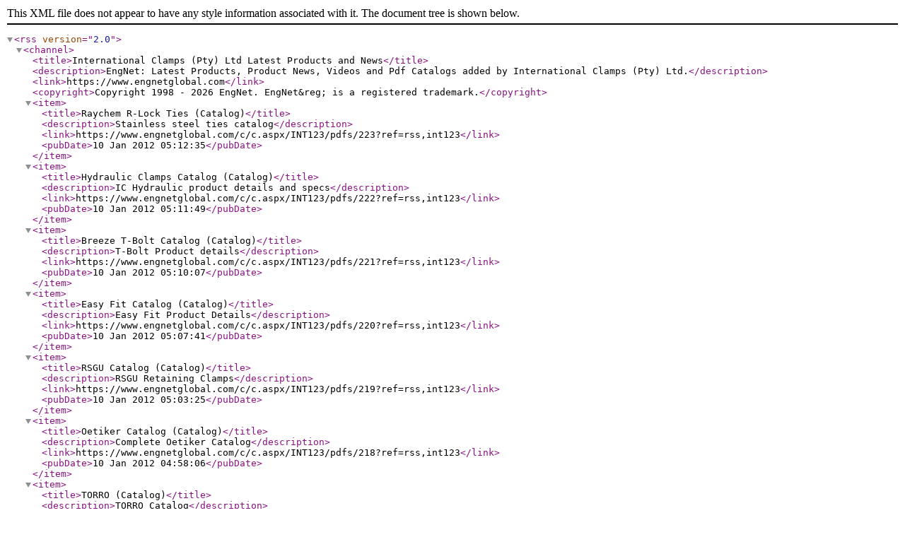

--- FILE ---
content_type: text/xml
request_url: https://www.engnetglobal.com/rss.ashx?c=INT123
body_size: 1359
content:
<?xml version="1.0" encoding="utf-8"?><rss version="2.0"><channel><title>International Clamps (Pty) Ltd Latest Products and News</title><description>EngNet: Latest Products, Product News, Videos and Pdf Catalogs added by International Clamps (Pty) Ltd.</description><link>https://www.engnetglobal.com</link><copyright>Copyright 1998 - 2026 EngNet. EngNet&amp;reg; is a registered trademark.</copyright><item><title>Raychem R-Lock Ties  (Catalog)</title><description>Stainless steel ties catalog</description><link>https://www.engnetglobal.com/c/c.aspx/INT123/pdfs/223?ref=rss,int123</link><pubDate>10 Jan 2012 05:12:35</pubDate></item><item><title>Hydraulic Clamps Catalog  (Catalog)</title><description>IC Hydraulic product details and specs</description><link>https://www.engnetglobal.com/c/c.aspx/INT123/pdfs/222?ref=rss,int123</link><pubDate>10 Jan 2012 05:11:49</pubDate></item><item><title>Breeze T-Bolt Catalog  (Catalog)</title><description>T-Bolt Product details</description><link>https://www.engnetglobal.com/c/c.aspx/INT123/pdfs/221?ref=rss,int123</link><pubDate>10 Jan 2012 05:10:07</pubDate></item><item><title>Easy Fit Catalog  (Catalog)</title><description>Easy Fit Product Details</description><link>https://www.engnetglobal.com/c/c.aspx/INT123/pdfs/220?ref=rss,int123</link><pubDate>10 Jan 2012 05:07:41</pubDate></item><item><title>RSGU Catalog  (Catalog)</title><description>RSGU Retaining Clamps</description><link>https://www.engnetglobal.com/c/c.aspx/INT123/pdfs/219?ref=rss,int123</link><pubDate>10 Jan 2012 05:03:25</pubDate></item><item><title>Oetiker Catalog  (Catalog)</title><description>Complete Oetiker Catalog</description><link>https://www.engnetglobal.com/c/c.aspx/INT123/pdfs/218?ref=rss,int123</link><pubDate>10 Jan 2012 04:58:06</pubDate></item><item><title>TORRO  (Catalog)</title><description>TORRO Catalog</description><link>https://www.engnetglobal.com/c/c.aspx/INT123/pdfs/217?ref=rss,int123</link><pubDate>10 Jan 2012 04:55:49</pubDate></item><item><title>NORMA FGR  (Product)</title><description>FGR Pipe Couplings</description><link>https://www.engnetglobal.com/c/c.aspx/INT123/productdetail/norma-fgr?ref=rss,int123</link><pubDate>10 Jan 2012 04:17:07</pubDate></item><item><title>NORMA SVS  (Product)</title><description>SVS Quick release clamps</description><link>https://www.engnetglobal.com/c/c.aspx/INT123/productdetail/norma-svs?ref=rss,int123</link><pubDate>10 Jan 2012 04:14:40</pubDate></item><item><title>NORMA S  (Product)</title><description>S Clamp to DIN 3016/3017</description><link>https://www.engnetglobal.com/c/c.aspx/INT123/productdetail/norma-s?ref=rss,int123</link><pubDate>10 Jan 2012 04:12:20</pubDate></item><item><title>NORMA Normetta  (Product)</title><description>Normetta continuous band clamping system</description><link>https://www.engnetglobal.com/c/c.aspx/INT123/productdetail/norma-normetta?ref=rss,int123</link><pubDate>10 Jan 2012 04:10:03</pubDate></item><item><title>Oetiker Low Profile Clamps  (Product)</title><description>Low Profile Crimp Clamps</description><link>https://www.engnetglobal.com/c/c.aspx/INT123/productdetail/oetiker-low-profile-clamps?ref=rss,int123</link><pubDate>10 Jan 2012 04:05:52</pubDate></item><item><title>NORMA Cobra  (Product)</title><description>Easy Fit Crimp on clamps</description><link>https://www.engnetglobal.com/c/c.aspx/INT123/productdetail/norma-cobra?ref=rss,int123</link><pubDate>10 Jan 2012 03:55:28</pubDate></item><item><title>Oetiker Stepless Ear Clamps  (Product)</title><description>Group 167 Stepless Ear Clamps</description><link>https://www.engnetglobal.com/c/c.aspx/INT123/productdetail/oetiker-stepless-ear-clamps?ref=rss,int123</link><pubDate>10 Jan 2012 03:52:55</pubDate></item><item><title>BREEZE Aero HKFK  (Product)</title><description>Aero HKFK Constant Tension clamp</description><link>https://www.engnetglobal.com/c/c.aspx/INT123/productdetail/breeze-aero-hkfk?ref=rss,int123</link><pubDate>10 Jan 2012 03:51:08</pubDate></item><item><title>RPG Raychem Utility Bands  (Product)</title><description>Utility Bands in plastic tote dispensers</description><link>https://www.engnetglobal.com/c/c.aspx/INT123/productdetail/rpg-raychem-utility-bands?ref=rss,int123</link><pubDate>10 Jan 2012 03:48:42</pubDate></item><item><title>NORMA RSGU  (Product)</title><description>RSGU Retaining Clips</description><link>https://www.engnetglobal.com/c/c.aspx/INT123/productdetail/norma-rsgu?ref=rss,int123</link><pubDate>10 Jan 2012 03:45:41</pubDate></item><item><title>Oetiker 2-Ear Clamp  (Product)</title><description>2 Ear Crimp Clamp</description><link>https://www.engnetglobal.com/c/c.aspx/INT123/productdetail/oetiker-2-ear-clamp?ref=rss,int123</link><pubDate>10 Jan 2012 03:25:37</pubDate></item><item><title>NORMA GBSM  (Product)</title><description>GBSM Heavy Duty Bolt Clamps</description><link>https://www.engnetglobal.com/c/c.aspx/INT123/productdetail/norma-gbsm?ref=rss,int123</link><pubDate>10 Jan 2012 03:21:17</pubDate></item><item><title>Kaiser Clamping Latches  (Product)</title><description>Various Clamping Latches for quick release clamps</description><link>https://www.engnetglobal.com/c/c.aspx/INT123/productdetail/kaiser-clamping-latches?ref=rss,int123</link><pubDate>10 Jan 2012 03:18:55</pubDate></item><item><title>Breeze Springloaded T-Bolt  (Product)</title><description>Constant Tension Springloaded T-Bolt Clamp</description><link>https://www.engnetglobal.com/c/c.aspx/INT123/productdetail/breeze-springloade-t-bolt?ref=rss,int123</link><pubDate>10 Jan 2012 03:15:56</pubDate></item><item><title>RPG Raychem R-Lock  (Product)</title><description>R-Lock self locking Rollerball Ties</description><link>https://www.engnetglobal.com/c/c.aspx/INT123/productdetail/rpg-raychem-r-lock?ref=rss,int123</link><pubDate>10 Jan 2012 03:13:29</pubDate></item><item><title>Egli Fischer Clic  (Product)</title><description>Clic 63-127mm</description><link>https://www.engnetglobal.com/c/c.aspx/INT123/productdetail/egli-fischer-clic?ref=rss,int123</link><pubDate>10 Jan 2012 03:04:11</pubDate></item><item><title>Egli Fischer Clic  (Product)</title><description>Clic 8-64mm</description><link>https://www.engnetglobal.com/c/c.aspx/INT123/productdetail/egli-fischer-clic?ref=rss,int123</link><pubDate>10 Jan 2012 03:02:26</pubDate></item><item><title>IC HD  (Product)</title><description>Heavy Duty Hydraulic Pipe Retaining Clamp</description><link>https://www.engnetglobal.com/c/c.aspx/INT123/productdetail/ic-hd?ref=rss,int123</link><pubDate>10 Jan 2012 02:57:28</pubDate></item></channel></rss>